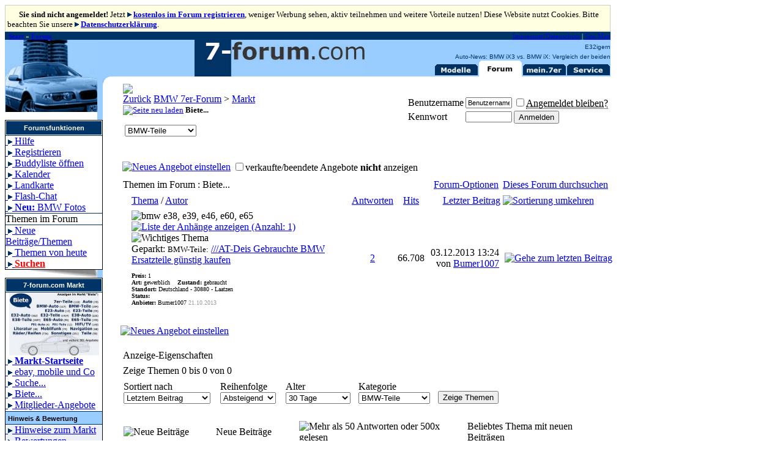

--- FILE ---
content_type: text/html; charset=ISO-8859-1
request_url: https://www.7-forum.com/forum/forumdisplay.html?f=20&prefixid=BMWTeile20
body_size: 17331
content:
<!DOCTYPE html PUBLIC "-//W3C//DTD XHTML 1.0 Transitional//EN" "http://www.w3.org/TR/xhtml1/DTD/xhtml1-transitional.dtd">
<html xmlns="http://www.w3.org/1999/xhtml" dir="ltr" lang="de">
<head>
<meta http-equiv="Content-Type" content="text/html; charset=ISO-8859-1" />
<meta name="generator" content="vBulletin 3.7.0" />

<meta name="keywords" content="Biete..., bmw,7er,siebener,7series,forum,foren,board,e23,e32,e38,e65,e66,f01,f02,725,728,728i,730,730i,730iL,730d,732,732i,733,733i,735i,735iL,735Li,740i,740iL,740d,745i,745Li,760i,760Li,v12,motor,bayern,germany,auto,autos,wagen,car,cars,automotive,tips,hints,tricks" />
<meta name="description" content="Kauf- und Tauschangebote" />


<!-- CSS Stylesheet -->
<style type="text/css" id="vbulletin_css">
/**
* vBulletin 3.7.0 CSS
* Style: '7er-Forum'; Style ID: 2
*/
@import url("clientscript/vbulletin_css/style-ae56965e-00002.css");
</style>
<link rel="stylesheet" type="text/css" href="clientscript/vbulletin_important.css?v=370" />


<!-- / CSS Stylesheet -->

<script type="text/javascript" src="clientscript/yui/yahoo-dom-event/yahoo-dom-event.js?v=370"></script>
<script type="text/javascript" src="clientscript/yui/connection/connection-min.js?v=370"></script>
<script type="text/javascript">
<!--
var SESSIONURL = "s=761c0f58dd10981b6f0bec460f7652e8&";
var SECURITYTOKEN = "eb3ed2fb666321aecbfb897a21d4a644d5870c7b";
var IMGDIR_MISC = "images/misc";
var vb_disable_ajax = parseInt("0", 10);
// -->
</script>
<script type="text/javascript" src="clientscript/vbulletin_global.js?v=370"></script>
<script type="text/javascript" src="clientscript/vbulletin_menu.js?v=370"></script>


	<link rel="alternate" type="application/rss+xml" title="BMW 7er-Forum RSS Feed" href="external.html?type=RSS2" />
	
		<link rel="alternate" type="application/rss+xml" title="BMW 7er-Forum - Biete... - RSS Feed" href="external.html?type=RSS2&amp;forumids=20" />
	
<link rel="alternate" type="application/rss+xml" title="BMW/Auto-News Feed" href="https://www.7-forum.com/news/rssfeed.xml" />
<link rel="alternate" type="application/rss+xml" title="Treffen/Stammtisch-Termine RSS Feed" href="https://www.7-forum.com/mein7er/treffen/treffen.xml" />

<!-- Forum Runner Begin -->
<!-- Forum Runner End --><!-- 
  nCode Image Resizer
  (c) nCode
  http://www.ncode.nl/vbulletinplugins/
-->
<script type="text/javascript" src="https://www.7-forum.com/forum/clientscript/ncode_imageresizer.js?v=1.0.1"></script>
<style type="text/css">
<!--
table.ncode_imageresizer_warning {
	background: #FFFFE1;
	color: #000000;
	border: 1px solid #CCC;
	cursor: pointer;
}

table.ncode_imageresizer_warning td {
	font-size: 10px;
	vertical-align: middle;
	text-decoration: none;
}

table.ncode_imageresizer_warning td.td1 {
	padding: 5px;
}

table.ncode_imageresizer_warning td.td1 {
	padding: 2px;
}
-->
</style>
<script type="text/javascript">
<!--
NcodeImageResizer.MODE = 'enlarge';
// NcodeImageResizer.MAXWIDTH = 600;
NcodeImageResizer.MAXWIDTH = 610;
NcodeImageResizer.MAXHEIGHT = 0;
NcodeImageResizer.MAXHEIGHT = 0;

NcodeImageResizer.BBURL = 'https://www.7-forum.com/forum';

vbphrase['ncode_imageresizer_warning_small'] = 'Klicken Sie hier, um die Originalgröße anzuzeigen.';
vbphrase['ncode_imageresizer_warning_filesize'] = 'Dieses Bild (%3$s kB) wird verkleinert angezeigt. Klicken Sie hier, um das Bild in Originalgröße (%1$sx%2$s Pixel) anzuzeigen.';
vbphrase['ncode_imageresizer_warning_no_filesize'] = 'Dieses Bild wird verkleinert dargestellt. Klicken Sie auf diese Leiste um die Original-Größe anzuzeigen. Das Original-Bild hat die Größe %1$s x %2$s Pixel.';
vbphrase['ncode_imageresizer_warning_fullsize'] = 'Hier klicken, um die verkleinerte Version zu zeigen.';
//-->
</script>
<title>Biete...</title>

</head>
<body>

<script type="text/javascript" src="//get.mirando.de/js/jslib.js"></script>


<table class="ncode_imageresizer_warning" width="990px" border="0">
  <tr>
    <td><img src="https://www.7-forum.com/forum/images/statusicon/wol_error.gif" width="16" height="16"><font size="2"> <strong>Sie sind nicht angemeldet!</strong> Jetzt <img src="../images/link.gif" alt="interner Link">&nbsp;<b><a href="register.html">kostenlos im Forum registrieren</a></b>, weniger Werbung sehen, aktiv teilnehmen und weitere Vorteile nutzen! Diese Website nutzt Cookies. Bitte beachten Sie unsere <img src="../images/link.gif" alt="interner Link">&nbsp;<b><a href="../impressum.php">Datenschutzerklärung</a></b>.</font></td>
  </tr>
</table>



<a name="top"></a>
<SCRIPT type="text/javascript">
<!--
var Pfad="https://www.7-forum.com/forum/layout/";

Reg_Mod = new Image(); Reg_Mod.src = Pfad+"reg_modelle.gif";
Reg_For = new Image(); Reg_For.src = Pfad+"reg_forum.gif";
Reg_mei = new Image(); Reg_mei.src = Pfad+"reg_mein7er.gif";
Reg_Ser = new Image(); Reg_Ser.src = Pfad+"reg_service.gif";
Reg_Mod1 = new Image(); Reg_Mod1.src = Pfad+"reg1_modelle.gif";
Reg_For1 = new Image(); Reg_For1.src = Pfad+"reg1_forum.gif";
Reg_mei1 = new Image(); Reg_mei1.src = Pfad+"reg1_mein7er.gif";
Reg_Ser1 = new Image(); Reg_Ser1.src = Pfad+"reg1_service.gif";

function RegChange(welches, imageName)
{
 document.images[welches].src = eval(imageName + ".src");
}
//-->
</script>
<script src="https://static.cleverpush.com/channel/loader/iFYANtCf2MqvJg8wx.js" async></script>
<table width="990px" border="0" cellpadding="0" cellspacing="0" bgcolor="#99CCFF">
<tr>
<td valign="bottom" bgcolor="#003366" height="13" colspan="4">
<table border="0" cellpadding="0" cellspacing="0" width="100%" border="0">
<tr>
<td width="52%"><span style="color:#FFFFFF;font-size:11px">
<a name="oben">&nbsp;</a>
<b><a class="nav" title="zur 7-forum.com Startseite" href="https://www.7-forum.com/">Start</a></b> » <b><a class="nav" title="zur Forums-Startseite" href="index.html">Forum</a></b></span></td>
<td width="48%" align="right">
<span style="color:#FFFFFF;font-size:11px"><a class="nav" title="Impressum" ONMOUSEOVER="window.status='www.7-forum.com Impressum';return true" ONMOUSEOUT="window.status='';return true;"  href="https://www.7-forum.com/impressum.php">Impressum/Datenschutz</a>
| <a class="nav" title="Alle Seiten von 7-forum.com im Überblick" ONMOUSEOVER="window.status='Site-Map';return true" ONMOUSEOUT="window.status='';return true;" href="https://www.7-forum.com/sitemap.php">Site-Map</a>
</span>
</td>
</tr>
</table>
</td>
</tr>
<tr>
<td valign="bottom" bgcolor="#99CCFF" height="55" rowspan="2"><img src="layout/start01.jpg" border="0" alt="" width="151" height="60"></td>
<td height="55" valign="bottom" rowspan="2" align="right"><nobr><a href="https://www.7-forum.com/"><img src="../start/7-forum.com-logo-oben5-a.jp" width="278" height="60" alt="7-forum.com" border="0"></a></td>
<td valign="bottom" height="60" rowspan="2">&nbsp;</td>
<td valign="bottom" bgcolor="#99CCFF" align="right" height="60">
<script language=JavaScript1.2 src="https://www.7-forum.com/news/newsticker.js"></script>
<nobr><a ONMOUSEOVER="RegChange('Mod','Reg_Mod1');RegChange('For','Reg_For');window.status='alle 7er-Modelle im Überblick';return true" ONMOUSEOUT="RegChange('Mod','Reg_Mod');RegChange('For','Reg_For1');window.status='';return true;" href="https://www.7-forum.com/modelle/">
<img name="Mod" border="0" src="layout/reg_modelle.gif" align="bottom" alt="Modelle" width="72" height="26"></a><a ONMOUSEOVER="window.status='zur Forumshauptseite';return true" ONMOUSEOUT="window.status='';return true;" href="index.html"><img name="For" border="0" src="layout/reg1_forum.gif" alt="Forum" align="bottom" width="72" height="26"></a><a ONMOUSEOVER="RegChange('mei','Reg_mei1');RegChange('For','Reg_For');window.status='mein.7er - u. a. Owner-Datenbank, User-Seiten uvm.';return true" ONMOUSEOUT="RegChange('mei','Reg_mei');RegChange('For','Reg_For1');window.status='';return true;" href="https://www.7-forum.com/mein7er"><img name="mei" alt="mein.7er" border="0" src="layout/reg_mein7er.gif" width="72" height="26"></a><a ONMOUSEOVER="RegChange('Ser','Reg_Ser1');RegChange('For','Reg_For');window.status='Service: Galerie, Kennzeichsuche, Radarfallen uvm.';return true" ONMOUSEOUT="RegChange('Ser','Reg_Ser');RegChange('For','Reg_For1');window.status='';return true;" href="https://www.7-forum.com/service/"><img name="Ser" border="0" alt="Service" src="layout/reg_service.gif"></a></nobr></td>
</tr>
</table>
</center>
</div>

<table width="990px" border="0" cellpadding="0" cellspacing="0">
<tr>
<td width="151" valign="top" bgcolor="#99CCFF"><IMG SRC="layout/start02.jpg" border="0" alt="" WIDTH="151"><br /><img src="layout/whitepixel.gif" alt="" width="151" height="13"><br /><table border="1" bgcolor="#FFFFFF" cellpadding="0" cellspacing="0" width="100%" style="border-collapse: collapse; border-color:#003366">
<td><table border="1" width="100%" bordercolor="#FFFFFF" style="border-collapse: collapse"><tr>
<td align="center" bgcolor="#003366" height="20"><a style="float:right" href="#top" onclick="return toggle_collapse('hauptmenue')"><img id="collapseimg_hauptmenue" src="images/buttons/collapse_thead.gif" hspace="2" alt="" border="0" /></a><b><span style="font-size:11px;color:#FFFFFF;font-family:Verdana,sans-serif;">Forumsfunktionen</span></b></td>
</tr></table></td></tr>
<tbody id="collapseobj_hauptmenue" style="">
<tr><td>
<div><a title="Häufig gestellte Fragen zur Bedienung des Forums." style="border-top:0;" class="menu" href="faq.html?s=761c0f58dd10981b6f0bec460f7652e8&amp;">&nbsp;<img border="0" src="../images/link.gif" width="7" height="8" alt="interner Link"> Hilfe</a></div>

<div><a title="Zum Schreiben von Beiträgen können Sie sich im Forum registrieren." class="menu" href="register.html?s=761c0f58dd10981b6f0bec460f7652e8&amp;">&nbsp;<img border="0" src="../images/link.gif" width="7" height="8" alt="interner Link"> Registrieren</a></div>



<div><a class="menu" title="Buddy- und Freundeliste im neuen Fenster öffnen" class="smallfont" href="#" onclick="window.open('misc.html?s=761c0f58dd10981b6f0bec460f7652e8&amp;do=buddylist&amp;focus=1','buddylist','statusbar=no,menubar=no,toolbar=no,scrollbars=yes,resizable=yes,width=250,height=300'); return false;">&nbsp;<img border="0" src="../images/link.gif" width="7" height="8" alt="interner Link"> Buddyliste öffnen</a></div><div><a title="Kalender mit den wichtigsten Terminen für den 7er-Fahrer und Fan." class="menu" href="calendar.html?s=761c0f58dd10981b6f0bec460f7652e8&amp;">&nbsp;<img border="0" src="../images/link.gif" width="7" height="8" alt="interner Link"> Kalender</a></div><div><a title="Google Miglieder- und Treffenkarte" class="menu" href="googlemap.html?do=meeting">&nbsp;<img border="0" src="../images/link.gif" width="7" height="8" alt="interner Link"> Landkarte</a></div><div><a href="misc.html?do=flashchat" title="Chatten Sie mit anderen Forumsmitgliedern. Installierter Flash-Plugin wird benötigt!" class="menu">&nbsp;<img border="0" src="../images/link.gif" width="7" height="8" alt="interner Link"> Flash-Chat</a></div><div><a title="7-forum.com Bilderdatenbank mit aktuell &uuml;ber 30.000 Fotos von nahezu allen bisher gebauten BMWs: Bilder aus dem News-Bereich sortiert nach BMW Baureihe oder BMW Modell (E-Typ) anzeigen." class="menu" href="album_ecode.html">&nbsp;<img border="0" src="../images/link.gif" width="7" height="8" alt="interner Link"> <b>Neu:</b> BMW Fotos</a></div>
</td><tr>
<td class="thead" id="navbar_search">Themen im Forum</td>
</tr>
<tr><td>

<div><a title="Themen mit neuen Beiträgen seit Ihrem letzten Besuch anzeigen." class="menu" href="search.html?s=761c0f58dd10981b6f0bec460f7652e8&amp;do=getnew">&nbsp;<img border="0" src="../images/link.gif" width="7" height="8" alt="interner Link"> Neue Beiträge/Themen</a></div>
<div><a title="Themen mit neuen Beiträgen innerhalb der letzten 24 Stunden anzeigen." class="menu" href="search.html?s=761c0f58dd10981b6f0bec460f7652e8&amp;do=getdaily">&nbsp;<img border="0" src="../images/link.gif" width="7" height="8" alt="interner Link"> Themen von heute</a></div>

<div><a title="Nach Beiträgen bzw. Fragen und Antworten im Forum suchen." class="menu" href="search.html?s=761c0f58dd10981b6f0bec460f7652e8&amp;">&nbsp;<img border="0" src="../images/link.gif" width="7" height="8" alt="interner Link"> <b><font color="red">Suchen</font></b></a></div>

</td></tr>
</table>


<IMG alt="" src="layout/shadow.gif" align=top width="151" height="13"><br />
<span style="news"><table class="news" border="1" bgcolor="#FFFFFF" cellpadding="0" cellspacing="0" width="100%" style="border-collapse: collapse; border-color:#003366">
<tr>
<td width="100%" class="news">
<table class="news" width="100%" border="1" bordercolor="#FFFFFF" cellpadding="0" cellspacing="0" style="border-collapse: collapse"><tr>
<td bgcolor="#003366" height="20" align="center"><span style="font-size:11px;font-family:Verdana,sans-serif;"><b><font color="#FFFFFF" class="news">7-forum.com Markt</font></b></span></td></tr>
</table></td></tr>
<tr><td>
<div><a style="border-top:0px none;" title="7-forum.com Markt-Startseite mit Überblick über Anzeigen im Markt Bereich Biete und Suche." class="menu" HREF="http://www.7-forum.com/forum/markt/"><center><img alt="7-forum.com Markt-Startseite mit Überblick über Anzeigen im Markt Bereich Biete und Suche." border="0" src="../images/markt_vorschau.jpg" width="147"></center>&nbsp;<img border="0" src="../images/link.gif" alt="interner Link" width="7" height="8"> <b>Markt-Startseite</b></a></div>
<div><a title="Hier kann über Fahrzeugpreise im Allgemeinen und über Angebote am Markt und in Online-Verkaufsportalen à la eBay diskutiert werden." class="menu" HREF="http://www.7-forum.com/forum/markt/ebay-mobile-co/">&nbsp;<img border="0" src="../images/link.gif" alt="interner Link" width="7" height="8"> ebay, mobile und Co</a></div>
<div><a title="Hier können Kaufgesuche eingestellt bzw. angeschaut werden." class="menu" HREF="http://www.7-forum.com/forum/markt/suche/">&nbsp;<img border="0" src="../images/link.gif" alt="interner Link" width="7" height="8"> Suche...</a></div>
<div><a title="Hier können Kaufgebote eingestellt bzw. angeschaut werden." class="menu" HREF="http://www.7-forum.com/forum/markt/biete/">&nbsp;<img border="0" src="../images/link.gif" alt="interner Link" width="7" height="8"> Biete...</a></div>
<div><a title="Spezielle Angebote exklusiv für Forumsmitglieder, z. B. Rabatte auf orig. BMW Ersatzteile uvm." class="menu" HREF="http://www.7-forum.com/forum/angebote.html">&nbsp;<img border="0" src="../images/link.gif" alt="interner Link" width="7" height="8"> Mitglieder-Angebote</a></div>
</td></tr>
<tr>
<td bgcolor="#99CCFF" height="20">&nbsp;<span style="font-size: 11px;font-family: Verdana,sans-serif"><b>Hinweis & Bewertung</b></span></td>
</tr>
<tr>
<td bgcolor="#EDF0F7">
<div><a style="border-top:0px none;" title="Hinweise zu den Markt-Foren." class="menu" HREF="http://www.7-forum.com/forum/biete/announcement-hinweise-markt.html">&nbsp;<img border="0" src="../images/link.gif" alt="interner Link" width="7" height="8"> Hinweise zum Markt</a></div>
<div><a title="Bewertungsstatistik über Verkäufe im Forum, die ähnlich wie in eBay bewertet wurden" class="menu" HREF="http://www.7-forum.com/forum/traderratings.html">&nbsp;<img border="0" src="../images/link.gif" alt="interner Link" width="7" height="8"> Bewertungen</a></div></td></tr>
<tr>
<td bgcolor="#99CCFF" height="20">&nbsp;<span style="font-size: 11px;font-family: Verdana,sans-serif"><b>7-forum.com Services</b></span></td>
</tr>
<tr>
<td bgcolor="#EDF0F7">
<div><a style="border-top:0px none;" title="7-forum.com Service-Startseite mit allen Service-Angeboten im Überblick." class="menu" HREF="http://www.7-forum.com/service/">&nbsp;<img border="0" src="../images/link.gif" alt="interner Link" width="7" height="8"> <b>Service Startseite</a></div>
<div><a title="BMW-Bücher und vieles mehr im amazon-Shop auf 7-foruml.com." class="menu" HREF="http://www.7-forum.com/service/medienshop.php">&nbsp;<img border="0" src="../images/link.gif" alt="interner Link" width="7" height="8"> BMW Bücher uvm.</a></div>
<div><a title="7-forum.com Fanshop, mit T-Shirts, Tassen usw." class="menu" HREF="http://www.7-forum.com/service/fanshop.php">&nbsp;<img border="0" src="../images/link.gif" alt="interner Link" width="7" height="8"> 7-forum.com Fanshop</a></div>
<div><a title="Reifengrößen-Rechner mit Infos zu Reifenbezeichnungen uvm." class="menu" HREF="http://www.7-forum.com/service/reifenrechner.php">&nbsp;<img border="0" src="../images/link.gif" alt="interner Link" width="7" height="8"> Reifen-Info/Rechner</a></div>
<div><a title="Anonymer Kfz-Versicherungsvergleich mit Tiefstpreisgarantie." class="menu" HREF="http://www.7-forum.com/service/kfz-versicherungsvergleich.php">&nbsp;<img border="0" src="../images/link.gif" alt="interner Link" width="7" height="8"> Versicherungsvergleich</a></div>
</tr>
<tr>
<td bgcolor="#EDF0F7">
</table><img src="../templates/images/shadow.gif" alt="" align="top" width="151" height="13"><span style="news"><table class="news" border="1" bgcolor="#FFFFFF" cellpadding="0" cellspacing="0" width="100%" style="border-collapse: collapse; border-color:#003366">
<tr>
<td width="100%" class="news">
<table class="news" width="100%" border="1" bordercolor="#FFFFFF" cellpadding="0" cellspacing="0" style="border-collapse: collapse"><tr>
<td bgcolor="#003366" height="20" align="center"><span style="font-size:11px;font-family:Verdana,sans-serif;"><b><font color="#FFFFFF" class="news">IAA 2021</font></b></span></td></tr>
	<tr><td align="center"><a title="BMW auf der IAA 2019" href="../news/BMW-Group-auf-der-IAA-Mobility-2021-Offe-10298.html"><img alt="BMW auf der IAA Mobility 2021" border="0" src="../news/2021/iaa/iaa_logo1.jpg" width="147"></a></td></tr>
	<tr><td><div><a style="border-top:0px none;" title="BMW auf der IAA 2019: Zusammenfassung" class="menu" href="../news/BMW-Group-auf-der-IAA-Mobility-2021-Offe-10298.html">&nbsp;<img border="0" src="../images/link.gif" alt="externer Link" width="7" height="8" border="0">&nbsp;<b>Zusammenfassung</b></a></div>	
	<div><a  title="BMW Group unterstreicht auf IAA Mobility 2021 konsequenten Fokus auf Nachhaltigkeit. Versch&auml;rfte CO2-Ziele gehen Hand in Hand mit konkreten Massnahmen und Konzepten zur Umsetzung." class="menu" href="../news/BMW-Group-unterstreicht-auf-IAA-Mobility-10383.html">&nbsp;<img border="0" src="../images/link.gif" alt="externer Link" width="7" height="8" border="0">&nbsp;Presse-Konferenz</a></div>
				<div><a  title="Alle Meldungen zur IAA im &uUml;berblick." class="menu" href="../news/search.php?kat=IAA&">&nbsp;<img border="0" src="../images/link.gif" alt="externer Link" width="7" height="8" border="0">&nbsp;alle IAA Meldungen</a></div>
		<div><a  title="MotorWorld M&uuml;ennchen - ein Traum nicht nur für Autobegeisterte" class="menu" href="../news/MotorWorld-Muenchen-ein-Traum-nicht-nur-11034.html">&nbsp;<img border="0" src="../images/link.gif" alt="externer Link" width="7" height="8" border="0">&nbsp;MotorWorld M&uuml;nchen</a></div>
		</td></tr></table></td></tr>
<tr><td bgcolor="#99CCFF" height="20">
<span style="font-size:11px;font-family:Verdana,sans-serif;"><b>&nbsp;IAA Live: Fotos</b></span></td>
</tr><tr><td>
		<div><a style="border-top:0px none;" title="IAA 2021: BMW Foto-Serien im Überblick und Fazit &Uuml;ber 200 Fotos von BMW, MINI und Manhart Performance" class="menu" href="../news/IAA-2021-BMW-Foto-Serien-im-Ueberblick--10441.html">&nbsp;<img border="0" src="../images/link.gif" alt="externer Link" width="7" height="8" border="0">&nbsp;<b>&Uuml;berblick + Fazit</b></a></div>
		<div><a  title="IAA 2021: BMW 1602 Elektro aus dem Jahr 1972 " class="menu" href="../news/IAA-2021-BMW-1602-Elektro-aus-dem-Jahr-1-10399.html">&nbsp;<img border="0" src="../images/link.gif" alt="externer Link" width="7" height="8" border="0">&nbsp;BMW 1602 Elektro</a></div>
		<div><a  title="IAA 2021: Messe-Premiere f&uuml;r das BMW 2er Coup&eacute; und BMW 4er Gran Coup&eacute; in der BMW Welt" class="menu" href="../news/IAA-2021-Messe-Premiere-fuer-das-BMW-2er-10439.html">&nbsp;<img border="0" src="../images/link.gif" alt="externer Link" width="7" height="8" border="0">&nbsp;Messepremiere: 2er<br/>&nbsp;&nbsp;&nbsp; Coup&eacute; + 4er GC</a></div>
		<div><a  title="IAA 2021: BMW iX - auch als Schnittmodell" class="menu" href="../news/IAA-2021-BMW-iX-auch-als-Schnittmodell-10404.html">&nbsp;<img border="0" src="../images/link.gif" alt="externer Link" width="7" height="8" border="0">&nbsp;BMW iX Messepremiere</a></div>
		<div><a  title="IAA 2021: Live-Fotos und Fahrbericht BMW iX3 (Facelift)." class="menu" href="../news/IAA-2021-Live-Fotos-Fahrbericht-BMW-iX3-10405.html">&nbsp;<img border="0" src="../images/link.gif" alt="externer Link" width="7" height="8" border="0">&nbsp;BMW iX3 Fahrbericht</a></div>
		<div><a  title="IAA 2021: Live-Fotos BMW iX5 Hydrogen" class="menu" href="../news/IAA-2021-BMW-iX5-Hydrogen-10417.html">&nbsp;<img border="0" src="../images/link.gif" alt="externer Link" width="7" height="8" border="0">&nbsp;BMW iX5 Hydrogen</a></div>
		<div><a  title="IAA 2021: Live-Fotos vom neuen BMW i4 auf dem Summit, Open Space und BMW Welt." class="menu" href="../news/IAA-2021-BMW-i4-10406.html">&nbsp;<img border="0" src="../images/link.gif" alt="externer Link" width="7" height="8" border="0">&nbsp;BMW i4</a></div>
	
		<div><a  title="IAA 2021: BMW X3 M und BMW X4 M Competition in der BMW Welt" class="menu" href="../news/IAA-2021-BMW-X3-M-BMW-X4-M-Competition-10438.html">&nbsp;<img border="0" src="../images/link.gif" alt="externer Link" width="7" height="8" border="0">&nbsp;BMW X3/X4 M Comp.</a></div>		<div><a title="IAA 2021: BMW zeigt Elektro-Rentner BMW i3 und 745e." class="menu" href="../news/IAA-2021-BMW-zeigt-Elektro-Rentner-BMW-10419.html">&nbsp;<img border="0" src="../images/link.gif" alt="externer Link" width="7" height="8" border="0">&nbsp;Elektro-Rentner</a></div>
		<div><a  title="IAA 2021: Manhart Performance mit drei BMW 'Super Cars'" class="menu" href="../news/IAA-2021-Manhart-Performance-mit-drei-BM-10401.html">&nbsp;<img border="0" src="../images/link.gif" alt="externer Link" width="7" height="8" border="0">&nbsp;Manhart Performance</a></div>
		<div><a  title="IAA 2021: MINI Urbanaut, MINI Electric Safety Car und MINI Strip" class="menu" href="../news/IAA-2021-MINI-Urbanaut-MINI-Electric-Saf-10403.html">&nbsp;<img border="0" src="../images/link.gif" alt="externer Link" width="7" height="8" border="0">&nbsp;MINI Pacecar, Strip,<br/>&nbsp;&nbsp;&nbsp; MINI Vision Urbanaut</a></div>
	</td></tr>	
<tr><td bgcolor="#99CCFF" height="20">
<span style="font-size:11px;font-family:Verdana,sans-serif;"><b>&nbsp;BMW Neuheiten</b></span></td>
</tr><tr><td>
		<div><a style="border-top:0px none;" title="Das neue BMW 2er Coup&eacute; (Modell G42)" class="menu" href="../news/Das-neue-BMW-2er-Coupe-(G42)-10267.html">&nbsp;<img border="0" src="../images/link.gif" alt="externer Link" width="7" height="8" border="0">&nbsp;BMW 2er Coup&eacute;</a></div>
		<div><a  title="Das neue BMW 4er Gran Coup&eacute; (Modell G26)" class="menu" href="../news/Das-neue-BMW-4er-Gran-Coupe-(Modell-G26)-10355.html">&nbsp;<img border="0" src="../images/link.gif" alt="externer Link" width="7" height="8" border="0">&nbsp;BMW 4er Gran Coup&eacute;</a></div>
		<div><a title="Der neue BMW X3 (G01 LCI) und der neue BMW X4 (G02 LCI). Facelift 2021." class="menu" href="../news/Der-neue-BMW-X3-der-neue-BMW-X4-Facelif-10339.html">&nbsp;<img border="0" src="../images/link.gif" alt="externer Link" width="7" height="8" border="0">&nbsp;BMW X3/X4 Facelift</a></div>
		<div><a title="Der neue BMW X3 M Competition (F97 LCI) und der neue BMW X4 M Competition (F98 LCI). Facelift 2021. " class="menu" href="../news/Der-neue-BMW-X3-M-Competition-der-neue-10348.html">&nbsp;<img border="0" src="../images/link.gif" alt="externer Link" width="7" height="8" border="0">&nbsp;BMW X3/X4 M Facelift</a></div>
		<div><a title="BMW i4 (G26)." class="menu" href="../news/Der-erste-BMW-i4-10216.html">&nbsp;<img border="0" src="../images/link.gif" alt="externer Link" width="7" height="8" border="0">&nbsp;BMW i4</a></div>
	<div><a title="BMW iX" class="menu" href="../news/Der-neue-BMW-iX-Galerie-Kurzvorstellung-9934.html">&nbsp;<img border="0" src="../images/link.gif" alt="externer Link" width="7" height="8" border="0">&nbsp;BMW iX</a></div>
	<div><a title="Der neue BMW iX3 (Facelift 2021)" class="menu" href="../news/Der-neue-BMW-iX3-(Facelift-2021)-10314.html">&nbsp;<img border="0" src="../images/link.gif" alt="externer Link" width="7" height="8" border="0">&nbsp;BMW iX3 Facelift</a></div>
	<div><a title="BMW iX" class="menu" href="../news/BMW-iX5-Hydrogen-auf-der-IAA-Mobility-20-10334.html">&nbsp;<img border="0" src="../images/link.gif" alt="externer Link" width="7" height="8" border="0">&nbsp;BMW iX5 Hydrogen</a></div>
	<div><a title="BMW Group beschleunigt CO2-Reduzierung mit Neuer Klasse und setzt konsequent auf Kreislaufwirtschaft  " class="menu" href="../news/Der-BMW-i-Vision-Circular-10388.html">&nbsp;<img border="0" src="../images/link.gif" alt="externer Link" width="7" height="8" border="0">&nbsp;BMW i Vision Circular</a></div>
	<div><a title="Neue BMW Mikromobilit&auml;ts-Konzepte zur IAA: Lastenfahrrad und E-Scooter. BMW Group vergibt Lizenzen an die Partnerfirmen CUBE und SoFlow." class="menu" href="../news/Neue-BMW-Mikromobilitaets-Konzepte-zur-I-10378.html">&nbsp;<img border="0" src="../images/link.gif" alt="externer Link" width="7" height="8" border="0">&nbsp;Lastenrad/E-Scooter</a></div>
	<div><a title="Das BMW i Vision AMBY." class="menu" href="../news/Das-BMW-i-Vision-AMBY-10384.html">&nbsp;<img border="0" src="../images/link.gif" alt="externer Link" width="7" height="8" border="0">&nbsp;BMW i Vision AMBY</a></div>
	<div><a title="Mit dem „BMW Intermodal Companion @ IAA MOBILITY“ sicher ans Ziel. " class="menu" href="../news/Mit-dem-BMW-Intermodal-Companion-@-IAA-M-10377.html">&nbsp;<img border="0" src="../images/link.gif" alt="externer Link" width="7" height="8" border="0">&nbsp;BMW IAA In-Car-App</a></div>
	<div><a title="BMW Group zeigt erstmals Automated Valet Parking auf der IAA Mobility 2021. Automatisierte und fahrerlose Park- und Service-Funktionen in einer einzigartigen Vorführung für jeden erlebbar." class="menu" href="../news/BMW-Group-zeigt-erstmals-Automated-Valet-10391.html">&nbsp;<img border="0" src="../images/link.gif" alt="externer Link" width="7" height="8" border="0">&nbsp;Auto Valet Parking</a></div>
	</td></tr>
	<tr><td bgcolor="#99CCFF" height="20">
<span style="font-size:11px;font-family:Verdana,sans-serif;"><b>&nbsp;BMW Motorrad</b></span></td>
</tr><tr><td>
		<div><a style="border-top:0px none;" title="Die neue BMW R 18 Transcontinental sowie die neue BMW R 18 B." class="menu" href="../news/Die-neue-BMW-R-18-Transcontinental-sowie-10328.html">&nbsp;<img border="0" src="../images/link.gif" alt="externer Link" width="7" height="8" border="0">&nbsp;BMW R 18 / B</a></div>
			<div><a title="BMW Motorrad Concept CE 02" class="menu" href="../news/BMW-Motorrad-Concept-CE-02-10368.html">&nbsp;<img border="0" src="../images/link.gif" alt="externer Link" width="7" height="8" border="0">&nbsp;BMW Concept CE 02</a></div>
			<div><a title="BMW CE 04" class="menu" href="../news/Der-neue-BMW-CE-04-10292.html">&nbsp;<img border="0" src="../images/link.gif" alt="externer Link" width="7" height="8" border="0">&nbsp;BMW CE 04</a></div>
			<div><a title="BMW CE 04" class="menu" href="../news/BMW-Motorrad-Vision-AMBY-10385.html">&nbsp;<img border="0" src="../images/link.gif" alt="externer Link" width="7" height="8" border="0">&nbsp;BMW Vision AMBY</a></div>
	</td></tr>
	<tr><td bgcolor="#99CCFF" height="20">
<span style="font-size:11px;font-family:Verdana,sans-serif;"><b>&nbsp;MINI Neuheiten</b></span></td>
</tr><tr><td>
		<div><a style="border-top:0px none;" title="MINI auf der IAA Mobility 2021 M&uuml;nchen." class="menu" href="../news/MINI-auf-der-IAA-Mobility-2021-Muenchen-10308.html">&nbsp;<img border="0" src="../images/link.gif" alt="externer Link" width="7" height="8" border="0">&nbsp;<b>Zusammenfassung</b></a></div>
	<div><a  title="MINI STRIP. Nachhaltiges Design mit einem Twist, by Paul Smith." class="menu" href="../news/MINI-STRIP-Nachhaltiges-Design-mit-einem-10323.html">&nbsp;<img border="0" src="../images/link.gif" alt="externer Link" width="7" height="8" border="0">&nbsp;MINI STRIP</a></div>
	<div><a  title="MINI Vision Urbanaut" class="menu" href="../news/MINI-Vision-Urbanaut-Die-virtuelle-Visio-10256.html">&nbsp;<img border="0" src="../images/link.gif" alt="externer Link" width="7" height="8" border="0">&nbsp;MINI Vision Urbanaut</a></div>
	<div><a  title="MINI und die IAA MOBILITY 2021: BIGLOVE – ein Gefühl, das bleibt." class="menu" href="../news/MINI-die-IAA-MOBILITY-2021-BIGLOVE-–-ei-10392.html">&nbsp;<img border="0" src="../images/link.gif" alt="externer Link" width="7" height="8" border="0">&nbsp;#BIG LOVE</a></div>
	</td></tr>
<tr><td bgcolor="#99CCFF" height="20">
<span style="font-size:11px;font-family:Verdana,sans-serif;"><b>&nbsp;BMW Welt/Museum</b></span></td>
</tr><tr><td>
	<div><a style="border-top:0px none;" title="RE:IMAGINE: Neue Wechselausstellung im BMW Museum zur IAA Mobility 2021. Der Weg der BMW Group in eine nachhaltige Zukunft der Mobilit&auml;t." class="menu" href="../news/REIMAGINE-Neue-Wechselausstellung-im-BMW-10365.html">&nbsp;<img border="0" src="../images/link.gif" alt="interner Link" width="7" height="8" border="0">&nbsp;RE:IMAGINE - BMW<br/>&nbsp;&nbsp;&nbsp; auf nachhaltigem Weg</a></div>
	<div><a title="Umfangreiches Programm der BMW Welt zur IAA Mobility 2021 vom 6. bis 12. September." class="menu" href="../news/Umfangreiches-Programm-der-BMW-Welt-zur-10347.html">&nbsp;<img border="0" src="../images/link.gif" alt="interner Link" width="7" height="8" border="0">&nbsp;Workshops, Sessions<br/>&nbsp;&nbsp;&nbsp; Live Talk</a></div>
	<div><a title="Zur IAA :Lichtinszenierung projiziert wegweisende Botschaften auf die BMW Zentrale – den Vierzylinder" class="menu" href="../news/Zur-IAA-Lichtinszenierung-projiziert-weg-10376.html">&nbsp;<img border="0" src="../images/link.gif" alt="interner Link" width="7" height="8" border="0">&nbsp;Lichtshow Konzern-<br/>&nbsp;&nbsp;&nbsp; zentrale "4-Zylinder"</a></div>
	</td></tr>
<tr><td bgcolor="#99CCFF" height="20">
<span style="font-size:11px;font-family:Verdana,sans-serif;"><b>&nbsp;IAA Rückblick</b></span></td>
</tr><tr><td>
	<div><a style="border-top:0px none;" title="IAA 2021: Foto-Rückblick auf die BMW Messehalle" class="menu" href="../news/BMW-Group-Pressekonferenz-auf-der-IAA-20-9306.html">&nbsp;<img border="0" src="../images/link.gif" alt="interner Link" width="7" height="8" border="0">&nbsp;IAA 2019</a></div>
	<div><a title="IAA 2017: Foto-Rückblick auf die BMW Messehalle" class="menu" href="../news/Foto-Rueckblick-Fazit-das-war-die-IAA-2-8134.html">&nbsp;<img border="0" src="../images/link.gif" alt="interner Link" width="7" height="8" border="0">&nbsp;IAA 2017</a></div>
<div><a title="IAA 2015: Foto-Rückblick auf die BMW Messehalle" class="menu" href="../news/IAA-2015-Fotos-aus-der-BMW-Group-Messeha-7004.html">&nbsp;<img border="0" src="../images/link.gif" alt="interner Link" width="7" height="8" border="0">&nbsp;IAA 2015</a></div>
<div><a title="IAA 2013: Foto-Rückblick auf die BMW Messehalle" class="menu" href="../news/IAA-2013-Fotos-von-ausgewaehlten-Exponat-5603.html">&nbsp;<img border="0" src="../images/link.gif" alt="interner Link" width="7" height="8" border="0">&nbsp;IAA 2013</a></div>
<div><a title="IAA 2011: Foto-Rückblick auf die BMW Messehalle" class="menu" href="../news/IAA-2011-Foto-Rueckblick-auf-die-BMW-Mes-4212.html">&nbsp;<img border="0" src="../images/link.gif" alt="interner Link" width="7" height="8" border="0">&nbsp;IAA 2011</a></div>
<div><a title="Foto-Rückblick auf die IAA 2009 in Frankfurt/Main." class="menu" href="../news/Foto-Rueckblick-auf-die-IAA-2009-in-Fran-3086.html">&nbsp;<img border="0" src="../images/link.gif" alt="interner Link" width="7" height="8" border="0">&nbsp;IAA 2009</a></div>
<div><a title="Fotos und Videos von der IAA 2007 in Frankfurt" class="menu" href="../news/Fotos-Videos-von-der-IAA-2007-in-Frankf-1806.html">&nbsp;<img border="0" src="../images/link.gif" alt="interner Link" width="7" height="8" border="0">&nbsp;IAA 2007</a></div>
<div><a title="Fotos von der IAA 2005 in Frankfurt: BMW" class="menu" href="../news/2005/iaa/fotos_bmw.php">&nbsp;<img border="0" src="../images/link.gif" alt="interner Link" width="7" height="8" border="0">&nbsp;IAA 2005</a></div>
</td></tr>
</table><div align="right"><img src="../templates/images/shadow.gif" alt="" align="top"></div></span><img src="layout/whitepixel.gif" alt="" width="151" height="30"><img alt="" src="layout/start04.jpg">
<center>- Anzeige -<br/><a href="http://a.partner-versicherung.de/click.php?partner_id=21123&ad_id=382&deep=kfz-versicherung&model=1" target="_blank">
<img src="http://a.partner-versicherung.de/view.php?partner_id=21123&ad_id=382" width="150" border="0" /></a></center>

</td>
<td valign="top" bgcolor="#FFFFFF" width="29">
<IMG alt ="" SRC="layout/start01.gif" width="29" height="14"></td>
<td width="810" valign="top" bgcolor="#FFFFFF">




<!-- breadcrumb, login, pm info -->
<table cellpadding="3" cellspacing="1" border="0" width="100%" align="center" bgcolor="#FFFFFF">
<tr><td><img src="layout/clearpixel.gif" height="1"><br /></td></tr>
<tr>
	<td width="100%">
		
			<table cellpadding="0" cellspacing="0" border="0">
			<tr valign="bottom">
				<td><a href="#" onclick="history.back(1); return false;"><img src="images/misc/navbits_start.gif" alt="Zurück" border="0" /></a></td>
				<td>&nbsp;</td>
				<td width="100%"><span class="navbar"><a href="index.html?s=761c0f58dd10981b6f0bec460f7652e8" accesskey="1">BMW 7er-Forum</a></span> 
	<span class="navbar">&gt; <a href="forumdisplay.html?s=761c0f58dd10981b6f0bec460f7652e8&amp;f=15">Markt</a></span>

</td>
			</tr>
			<tr>
				<td class="navbar" style="font-size:10pt; padding-top:1px" colspan="3"><a href="/forum/forumdisplay.html?f=20&amp;prefixid=BMWTeile20"><img class="inlineimg" src="images/misc/navbits_finallink_ltr.gif" alt="Seite neu laden" border="0" /></a> <strong>
	Biete...

</strong>

<form name="prefix" id="prefix" action="forumdisplay.html" method="get">
<input type="hidden" name="securitytoken" value="eb3ed2fb666321aecbfb897a21d4a644d5870c7b" />
<input type="hidden" name="s" value="761c0f58dd10981b6f0bec460f7652e8" />
<input type="hidden" name="f" value="20" />
<input type="hidden" name="page" value="1" />
<input type="hidden" name="pp" value="30" />
<input type="hidden" name="daysprune" value="30" />
<input type="hidden" name="sort" value="lastpost" />
<input type="hidden" name="verk" value="0" />

			<br /><img src="images/misc/navbits_finallink_kategorie.gif" alt="" border="0">
				<select name="prefixid" id="prefixid" OnChange="submit();">
					<option value="">(alle Kategorien)</option>
					<option value="-1">(ohne Kategorie)</option>
					<option value="7erTeile20" class="" >7er-Teile</option>
<option value="E23Teile20" class="" >E23-Teile</option>
<option value="E32Teile20" class="" >E32-Teile</option>
<option value="E38Teile20" class="" >E38-Teile</option>
<option value="E65Teile20" class="" >E65-Teile</option>
<option value="F01Teile20" class="" >F01-Teile</option>
<option value="G11_Teile1" class="" >G11-Teile</option>
<option value="BMWTeile20" class=""  selected="selected">BMW-Teile</option>
<option value="Teile20" class="" >Teile</option>
<option value="BMWAuto20" class="" >BMW-Auto</option>
<option value="E23Auto20" class="" >E23-Auto</option>
<option value="E32Auto20" class="" >E32-Auto</option>
<option value="E38Auto20" class="" >E38-Auto</option>
<option value="E65Auto20" class="" >E65-Auto</option>
<option value="F01Auto20" class="" >F01-Auto</option>
<option value="G11_Auto2" class="" >G11-Auto</option>
<option value="Auto20" class="" >Auto</option>
<option value="HiFiTV20" class="" >HiFi/TV</option>
<option value="RäderReifen20" class="" >Räder/Reifen</option>
<option value="Navigation20" class="" >Navigation</option>
<option value="Literatur20" class="" >Literatur</option>
<option value="Sonstiges" class="" >Sonstiges</option>
<option value="Mobilfunk20" class="" >Mobilfunk</option>

				</select></form>

</td>
			</tr>
			</table>
		
	</td>

	<td nowrap="nowrap" style="padding:0px">
		<!-- login form -->
		<form action="login.html?do=login" method="post" onsubmit="md5hash(vb_login_password, vb_login_md5password, vb_login_md5password_utf, 0)">
		<script type="text/javascript" src="clientscript/vbulletin_md5.js?v=370"></script>
		<table cellpadding="0" cellspacing="3" border="0">
		<tr>
			<td class="smallfont" style="white-space: nowrap;"><label for="navbar_username">Benutzername</label></td>
			<td><input type="text" class="bginput" style="font-size: 11px" name="vb_login_username" id="navbar_username" size="10" accesskey="u" tabindex="101" value="Benutzername" onfocus="if (this.value == 'Benutzername') this.value = '';" /></td>
			<td class="smallfont" nowrap="nowrap"><label for="cb_cookieuser_navbar"><input type="checkbox" name="cookieuser" value="1" tabindex="103" id="cb_cookieuser_navbar" accesskey="c" /><acronym style="border-bottom: 1px dotted #000000; cursor: help;" title="Sie bleiben angemeldet, bis Sie sich selbst abmelden.">Angemeldet bleiben?</acronym></label></td>
		</tr>
		<tr>
			<td class="smallfont"><label for="navbar_password">Kennwort</label></td>
			<td><input type="password" class="bginput" style="font-size: 11px" name="vb_login_password" id="navbar_password" size="10" tabindex="102" /></td>
			<td><input type="submit" class="button" value="Anmelden" tabindex="104" title="Geben Sie zur Anmeldung Ihren Benutzernamen und Ihr Kennwort in die dafür vorgesehenen Textfelder ein oder klicken Sie auf die 'Registrieren'-Schaltfläche, um ein neues Benutzerkonto anzulegen." accesskey="s" /></td>
		</tr>
		</table>
		<input type="hidden" name="s" value="761c0f58dd10981b6f0bec460f7652e8" />
		<input type="hidden" name="securitytoken" value="eb3ed2fb666321aecbfb897a21d4a644d5870c7b" />
		<input type="hidden" name="do" value="login" />
		<input type="hidden" name="vb_login_md5password" />
		<input type="hidden" name="vb_login_md5password_utf" />
		</form>
		<!-- / login form -->
	</td>

</tr>
<tr><td><img src="layout/clearpixel.gif" height="8"><br /></td></tr>
</table>
<!-- / breadcrumb, login, pm info -->







<!-- NAVBAR POPUP MENUS -->

	
	<!-- header quick search form -->
	<div class="vbmenu_popup" id="navbar_search_menu" style="display:none" align="left">
		<table cellpadding="4" cellspacing="1" border="0">
		<tr>
			<td class="thead">Foren durchsuchen</td>
		</tr>
		<tr>
			<td class="vbmenu_option" title="nohilite">
				<form action="search.html?do=process" method="post">

					<input type="hidden" name="do" value="process" />
					<input type="hidden" name="quicksearch" value="1" />
					<input type="hidden" name="childforums" value="1" />
					<input type="hidden" name="exactname" value="1" />
					<input type="hidden" name="s" value="761c0f58dd10981b6f0bec460f7652e8" />
					<input type="hidden" name="securitytoken" value="eb3ed2fb666321aecbfb897a21d4a644d5870c7b" />
					<div><input type="text" class="bginput" name="query" size="25" tabindex="1001" /><input type="submit" class="button" value="Los" tabindex="1004" /></div>
					<div style="margin-top:3px">
						<label for="rb_nb_sp0"><input type="radio" name="showposts" value="0" id="rb_nb_sp0" tabindex="1002" checked="checked" />Zeige Themen</label>
						&nbsp;
						<label for="rb_nb_sp1"><input type="radio" name="showposts" value="1" id="rb_nb_sp1" tabindex="1003" />Zeige Beiträge</label>
					</div>
				</form>
			</td>
		</tr>
		
		<tr>
			<td class="vbmenu_option"><a href="tags.html?s=761c0f58dd10981b6f0bec460f7652e8" rel="nofollow">Stichwortsuche</a></td>
		</tr>
		
		<tr>
			<td class="vbmenu_option"><a href="search.html?s=761c0f58dd10981b6f0bec460f7652e8" accesskey="4" rel="nofollow">Erweiterte Suche</a></td>
		</tr>
		
		</table>
	</div>
	<!-- / header quick search form -->
	

	
<!-- / NAVBAR POPUP MENUS -->

<!-- PAGENAV POPUP -->
	<div class="vbmenu_popup" id="pagenav_menu" style="display:none">
		<table cellpadding="4" cellspacing="1" border="0">
		<tr>
			<td class="thead" nowrap="nowrap">Gehe zu...</td>
		</tr>
		<tr>
			<td class="vbmenu_option" title="nohilite">
			<form action="index.html" method="get" onsubmit="return this.gotopage()" id="pagenav_form">
				<input type="text" class="bginput" id="pagenav_itxt" style="font-size:11px" size="4" />
				<input type="button" class="button" id="pagenav_ibtn" value="Los" />
			</form>
			</td>
		</tr>
		</table>
	</div>
<!-- / PAGENAV POPUP -->






<center><!--Async Tag // Tag for network 59: Netpoint Media // Website: 7-FORUM.COM // Placement: 7-f_rotation_728x90 (3466223) -->
<div id='3466223'></div></center><br/>




<!-- threads list  -->

<!-- controls above thread list -->
<table cellpadding="0" cellspacing="0" border="0" width="100%" style="margin-bottom:3px" bgcolor="#FFFFFF">
<tr valign="bottom">
	<td class="smallfont"><table><tr><td><a href="newthread.html?s=761c0f58dd10981b6f0bec460f7652e8&amp;do=newthread&amp;f=20" rel="nofollow"><img src="images/buttons/neues_angebot.gif" alt="Neues Angebot einstellen" border="0" width="110" /></a></td>

<td class="smallfont" valign="bottom"><form id="verkauft" name="verkauft" action="forumdisplay.html" method="get">
<input type="hidden" name="securitytoken" value="eb3ed2fb666321aecbfb897a21d4a644d5870c7b" />
<input type="hidden" name="s" value="761c0f58dd10981b6f0bec460f7652e8" />
<input type="hidden" name="f" value="20" />
<input type="hidden" name="page" value="1" />
<input type="hidden" name="pp" value="30" />
<input type="hidden" name="daysprune" value="30" />
<input type="hidden" name="sort" value="lastpost" />
<input type="checkbox" name="verk" value="1" onClick="this.form.submit();" >verkaufte/beendete Angebote <b>nicht</b> anzeigen<br />
</form></td></tr></table>

<form action="inlinemod.html?forumid=20" method="post" id="inlinemodform">
<input type="hidden" name="url" value="" />
<input type="hidden" name="s" value="761c0f58dd10981b6f0bec460f7652e8" />
<input type="hidden" name="securitytoken" value="eb3ed2fb666321aecbfb897a21d4a644d5870c7b" />
<input type="hidden" name="forumid" value="20" />


</tr>
</table>
<!-- / controls above thread list -->
<table class="tborder" cellpadding="3" cellspacing="1" border="0" width="100%" align="center" style="border-bottom-width:0px" bgcolor="#FFFFFF">
<tr>
	<td class="tcat" width="100%">Themen im Forum<span class="normal"> : Biete...</span></td>
	<td class="vbmenu_control" id="forumtools" nowrap="nowrap"><a href="/forum/forumdisplay.html?f=20&amp;prefixid=BMWTeile20&amp;nojs=1#goto_forumtools" rel="nofollow">Forum-Optionen</a> <script type="text/javascript"> vbmenu_register("forumtools"); </script></td>
	
	<td class="vbmenu_control" id="forumsearch" nowrap="nowrap"><a href="search.html?s=761c0f58dd10981b6f0bec460f7652e8&amp;f=20" rel="nofollow">Dieses Forum durchsuchen</a></td>
	
</tr>
</table>

<table class="tborder" cellpadding="3" cellspacing="1" border="0" width="100%" align="center" id="threadslist" bgcolor="#FFFFFF">
<tbody>

<tr>

	
		<td class="thead" colspan="2">&nbsp;</td>
	
	<td class="thead">
		
		<a href="forumdisplay.html?s=761c0f58dd10981b6f0bec460f7652e8&amp;f=20&amp;daysprune=30&amp;order=asc&amp;sort=title" rel="nofollow">Thema</a>  /
		<a href="forumdisplay.html?s=761c0f58dd10981b6f0bec460f7652e8&amp;f=20&amp;daysprune=30&amp;order=asc&amp;sort=postusername" rel="nofollow">Autor</a> 
	</td>
	<td class="thead" align="center" nowrap="nowrap"><span style="white-space:nowrap"><a href="forumdisplay.html?s=761c0f58dd10981b6f0bec460f7652e8&amp;f=20&amp;daysprune=30&amp;order=desc&amp;sort=replycount" rel="nofollow">Antworten</a> </span></td>
	<td class="thead" align="center" nowrap="nowrap"><span style="white-space:nowrap"><a href="forumdisplay.html?s=761c0f58dd10981b6f0bec460f7652e8&amp;f=20&amp;daysprune=30&amp;order=desc&amp;sort=views" rel="nofollow">Hits</a> </span></td>
	<td class="thead" width="150" align="center" nowrap="nowrap"><span style="white-space:nowrap"><a href="forumdisplay.html?s=761c0f58dd10981b6f0bec460f7652e8&amp;f=20&amp;daysprune=30&amp;order=desc&amp;sort=lastpost" rel="nofollow">Letzter Beitrag</a> <a href="forumdisplay.html?s=761c0f58dd10981b6f0bec460f7652e8&amp;f=20&amp;daysprune=30&amp;order=asc&amp;sort=lastpost&amp;pp=30&amp;page=1" rel="nofollow"><img class="inlineimg" src="images/buttons/sortasc.gif" alt="Sortierung umkehren" border="0" /></a></span></td>
	

</tr>
</tbody>


	<!-- show threads -->
	<tbody id="threadbits_forum_20">
	
	<tr>
	<td class="alt1" id="td_threadstatusicon_199111">
		
		<img src="images/statusicon/thread_hot.gif" id="thread_statusicon_199111" alt="" border="" />
	</td>

	<td class="alt2" align="center">
			
				
 <img src="images/misc/nothumb.jpg" alt="" border="0" />
			     
			
	</td>

	<td class="alt1" onmouseover="this.style.backgroundColor='#DFE6EF'; "onmouseout="this.style.backgroundColor='#EDF0F7';"  id="td_threadtitle_199111"  onClick="location.href='showthread.html?s=761c0f58dd10981b6f0bec460f7652e8&amp;t=199111'" style="cursor:hand"; >
		
		<div>
			
				<span style="float:right">
					 <img class="inlineimg" src="images/misc/tag.png" alt="bmw e38, e39, e46, e60, e65" /> 
					
					
					
					 <a href="#" onclick="attachments(199111); return false"> <img class="inlineimg" src="images/misc/paperclip.gif" border="0" alt="Liste der Anhänge anzeigen (Anzahl: 1)" /></a> 
					
					 <img class="inlineimg" src="images/misc/sticky.gif" alt="Wichtiges Thema" /> 
<!-- Jump to Your Last Post in a Thread -->

<!-- /Jump to Your Last Post in a Thread -->
				</span>
			
			
			
			Geparkt:
			
			<small>BMW-Teile:</small>
			<a href="showthread.html?s=761c0f58dd10981b6f0bec460f7652e8&amp;t=199111" id="thread_title_199111"><u>///AT-Deis Gebrauchte BMW Ersatzteile günstig kaufen</u></a> 
			
		</div>
		

		<div class="smallfont">
			


<font size="1">&nbsp;<br /><B>Preis:</B> 1<BR />
<B>Art:</B> gewerblich&nbsp;&nbsp;&nbsp; <B>Zustand:</B> 
gebraucht&nbsp;&nbsp;
<BR /><B>Standort: </B>Deutschland - 30880 - 
Laatzen<BR />
<B>Status:</B>  <br /> <B>Anbieter: </B>
				<span style="cursor:pointer" onclick="window.open('member.html?s=761c0f58dd10981b6f0bec460f7652e8&amp;u=21512', '_self')">Bumer1007</span>
			<font color="#999999"> 21.10.2013</font></font>
		</div>

		

	</td>

	
		<td class="alt2" align="center"><a href="misc.html?do=whoposted&amp;t=199111" onclick="who(199111); return false;">2</a></td>
		<td class="alt1" align="center">66.708</td>

		
	

	
	<td class="alt2" title="Antworten: 2, Hits: 66.708">
		<div class="smallfont" style="text-align:right; white-space:nowrap"><table width="100%"><tr><td>
			03.12.2013 <span class="time">13:24</span><br />
			von <a href="member.html?s=761c0f58dd10981b6f0bec460f7652e8&amp;find=lastposter&amp;t=199111" rel="nofollow">Bumer1007</a></td><td width="20"><a href="showthread.html?s=761c0f58dd10981b6f0bec460f7652e8&amp;p=2190088#post2190088"><img class="inlineimg" src="images/buttons/lastpost1.gif" alt="Gehe zum letzten Beitrag" hspace="5" border="0" /></a></td></tr></table>
		</div>
	</td>
	


	
</tr><tr>
<td class="thead" colspan="7">&nbsp;</td>
</tr>
	
	
	</tbody>
	<!-- end show threads -->

</table>

<!-- controls below thread list -->
<table cellpadding="0" cellspacing="0" border="0" width="100%" style="margin-top:3px" bgcolor="#FFFFFF">
<tr valign="top">
	<td class="smallfont"><a href="newthread.html?s=761c0f58dd10981b6f0bec460f7652e8&amp;do=newthread&amp;f=20" rel="nofollow"><img src="images/buttons/neues_angebot.gif" alt="Neues Angebot einstellen" border="0" width="110" /></a></td>
	
</tr>
</table>
<!-- / controls below thread list -->

</form>
<br />



<!-- Active Users in this Forum (and sub-forums) and Moderators -->

<form action="forumdisplay.html" method="get">
<input type="hidden" name="s" value="761c0f58dd10981b6f0bec460f7652e8" />
<input type="hidden" name="f" value="20" />
<input type="hidden" name="page" value="1" />
<input type="hidden" name="pp" value="30" />

<table class="tborder" cellpadding="3" cellspacing="1" border="0" width="100%" align="center" bgcolor="#FFFFFF">
<tr>
	<td class="tcat">Anzeige-Eigenschaften</td>
	
	
</tr>
<tr>
	<td class="thead">Zeige Themen 0 bis 0 von 0</td>
	
	
</tr>
<tr valign="top">
	<td class="alt1">

		<table cellpadding="0" cellspacing="1" border="0" bgcolor="#FFFFFF">
		<tr valign="bottom">
			<td class="smallfont" style="padding-right:3px">
				<div><label for="sel_sort">Sortiert nach</label></div>
				<select name="sort" id="sel_sort">
					<option value="title" >Titel</option>
					<option value="lastpost" selected="selected">Letztem Beitrag</option>
					<option value="dateline" >Erstelldatum</option>
					<option value="replycount" >Anzahl an Antworten</option>
					<option value="views" >Anzahl an Hits</option>
					<option value="postusername" >Autor</option>
					
				</select>
			&nbsp;&nbsp;</td>
			<td class="smallfont" style="padding-right:3px">
				<div><label for="sel_order">Reihenfolge</label></div>
				<select name="order" id="sel_order">
					<option value="asc" >Aufsteigend</option>
					<option value="desc" selected="selected">Absteigend</option>
				</select>
			&nbsp;&nbsp;</td>
			<td class="smallfont">
				<div><label for="sel_daysprune">Alter</label></div>
				<select name="daysprune" id="sel_daysprune">
					<option value="1" >1 Tag</option>
					<option value="2" >2 Tage</option>
					<option value="7" >7 Tage</option>
					<option value="10" >10 Tage</option>
					<option value="14" >14 Tage</option>
					<option value="30" selected="selected">30 Tage</option>
					<option value="45" >45 Tage</option>
					<option value="60" >60 Tage</option>
					<option value="75" >75 Tage</option>
					<option value="100" >100 Tage</option>
					<option value="365" >365 Tage</option>
					<option value="-1" >von Anfang an</option>
				</select>
			&nbsp;&nbsp;</td>
			<td class="smallfont">
			
				<div><label for="sel_prefixid">Kategorie</label></div>
				<select name="prefixid" id="sel_prefixid">
					<option value="">(alle Kategorien)</option>
					<option value="-1">(ohne Kategorie)</option>
					<option value="7erTeile20" class="" >7er-Teile</option>
<option value="E23Teile20" class="" >E23-Teile</option>
<option value="E32Teile20" class="" >E32-Teile</option>
<option value="E38Teile20" class="" >E38-Teile</option>
<option value="E65Teile20" class="" >E65-Teile</option>
<option value="F01Teile20" class="" >F01-Teile</option>
<option value="G11_Teile1" class="" >G11-Teile</option>
<option value="BMWTeile20" class=""  selected="selected">BMW-Teile</option>
<option value="Teile20" class="" >Teile</option>
<option value="BMWAuto20" class="" >BMW-Auto</option>
<option value="E23Auto20" class="" >E23-Auto</option>
<option value="E32Auto20" class="" >E32-Auto</option>
<option value="E38Auto20" class="" >E38-Auto</option>
<option value="E65Auto20" class="" >E65-Auto</option>
<option value="F01Auto20" class="" >F01-Auto</option>
<option value="G11_Auto2" class="" >G11-Auto</option>
<option value="Auto20" class="" >Auto</option>
<option value="HiFiTV20" class="" >HiFi/TV</option>
<option value="RäderReifen20" class="" >Räder/Reifen</option>
<option value="Navigation20" class="" >Navigation</option>
<option value="Literatur20" class="" >Literatur</option>
<option value="Sonstiges" class="" >Sonstiges</option>
<option value="Mobilfunk20" class="" >Mobilfunk</option>

				</select>
			
			&nbsp;&nbsp;</td>
			<td class="smallfont" align="right" style="padding-top:3px">
				<input type="submit" class="button" value="Zeige Themen" />
			</td>
		</tr>
		</table>

	</td>
	
	
</tr>
</table>

</form>
<!-- End Active Users in this Forum (and sub-forums) and Moderators -->


<br />
<!-- popup menu contents -->


<!-- forum tools menu -->
<div class="vbmenu_popup" id="forumtools_menu" style="display:none">
<form action="moderator.html?f=20" method="post" name="forumadminform">
	<table cellpadding="4" cellspacing="1" border="0">
	<tr><td class="thead">Forum-Optionen<a name="goto_forumtools" bgcolor="#FFFFFF"></a></td></tr>
	<tr><td class="vbmenu_option"><a href="newthread.html?s=761c0f58dd10981b6f0bec460f7652e8&amp;do=newthread&amp;f=20" rel="nofollow">Ein neues Thema erstellen</a></td></tr>
	<tr><td class="vbmenu_option"><a href="forumdisplay.html?s=761c0f58dd10981b6f0bec460f7652e8&amp;do=markread&amp;f=20" rel="nofollow" onclick="return mark_forum_read(20);">Dieses Forum als gelesen markieren</a></td></tr>
	<tr>
		<td class="vbmenu_option">
		
			<a href="subscription.html?s=761c0f58dd10981b6f0bec460f7652e8&amp;do=addsubscription&amp;f=20" rel="nofollow">Dieses Forum abonnieren</a>
		
		</td>
	</tr>
	<tr><td class="vbmenu_option"><a href="forumdisplay.html?s=761c0f58dd10981b6f0bec460f7652e8&amp;f=15" rel="nofollow">Eine Ebene nach oben</a></td></tr>
	
	</table>
</form>
</div>
<!-- / forum tools menu -->

<!-- inline mod menu -->

<!-- / inline mod menu -->

<!-- / popup menu contents -->




<!-- ############## END THREADS LIST ##############  -->


<script type="text/javascript" src="clientscript/vbulletin_read_marker.js?v=370"></script>
<script type="text/javascript">
<!--
vbphrase['doubleclick_forum_markread'] = "Klicken Sie doppelt auf diese Grafik, um dieses Forum und alle darin enthaltenen Themen als gelesen zu markieren.";
init_forum_readmarker_system();
//-->
</script>


<!-- forum search menu -->
<div class="vbmenu_popup" id="forumsearch_menu" style="display:none">
<form action="search.html?do=process" method="post">
	<table cellpadding="4" cellspacing="1" border="0" bgcolor="#FFFFFF">
	<tr>
		<td class="thead">Dieses Forum durchsuchen<a name="goto_forumsearch"></a></td>
	</tr>
	<tr>
		<td class="vbmenu_option" title="nohilite">
			<input type="hidden" name="s" value="761c0f58dd10981b6f0bec460f7652e8" />
			<input type="hidden" name="securitytoken" value="eb3ed2fb666321aecbfb897a21d4a644d5870c7b" />
			<input type="hidden" name="do" value="process" />
			<input type="hidden" name="forumchoice[]" value="20" />
			<input type="hidden" name="childforums" value="1" />
			<input type="hidden" name="exactname" value="1" />
			<div><input type="text" class="bginput" name="query" size="25" tabindex="1001" /><input type="submit" class="button" value="Los" accesskey="s" tabindex="1004" /></div>
		</td>
	</tr>
	<tr>
		<td class="vbmenu_option" title="nohilite">
			<label for="rb_fd_sp0"><input type="radio" name="showposts" value="0" id="rb_fd_sp0" tabindex="1002" checked="checked" />Zeige Themen</label>
			&nbsp;
			<label for="rb_fd_sp1"><input type="radio" name="showposts" value="1" id="rb_fd_sp1" tabindex="1003" />Zeige Beiträge</label>
		</td>
	</tr>
	<tr>
		<td class="vbmenu_option"><a href="search.html?s=761c0f58dd10981b6f0bec460f7652e8&amp;f=20" rel="nofollow">Erweiterte Suche</a></td>
	</tr>
	</table>
</form>
</div>
<!-- / forum search menu -->


<!-- icon key -->

<table border="0" width="100%" bgcolor="#FFFFFF"><tr><td>
<table cellpadding="2" cellspacing="0" border="0" bgcolor="#FFFFFF">
<tr>
	<td><img src="images/statusicon/thread_new.gif" alt="Neue Beiträge" border="0" width="20" /></td>
	<td class="smallfont">Neue Beiträge</td>
	
		<td><img src="images/statusicon/thread_hot_new.gif" alt="Mehr als 50 Antworten oder 500x gelesen " border="0" width="20" /></td>
		<td class="smallfont">Beliebtes Thema mit neuen Beiträgen</td>
	
</tr>
<tr>
	<td><img src="images/statusicon/thread.gif" alt="Keine neuen Beiträge" border="0" width="20" /></td>
	<td class="smallfont">Keine neuen Beiträge</td>
	
		<td><img src="images/statusicon/thread_hot.gif" alt="Mehr als 50 Antworten oder 500x gelesen " border="0" width="20" /></td>
		<td class="smallfont">Beliebtes Thema ohne neue Beiträge</td>
	
</tr>
<tr>
	<td><img src="images/statusicon/thread_lock.gif" alt="Thema geschlossen" border="0" width="20" /></td>
	<td class="smallfont">Thema geschlossen</td>
	
		<td colspan="2">&nbsp;</td>
	
</tr>
</table>
</td></tr></table>

<!-- / icon key -->

<!-- forum rules & forum jump -->
<table cellpadding="0" cellspacing="0" border="0" width="100%" align="center" bgcolor="#FFFFFF">
<tr valign="bottom">
	<td width="100%">
		<div class="smallfont">&nbsp;</div>
		<table class="tborder" cellpadding="3" cellspacing="1" border="0" width="210">
<thead>
<tr>
	<td class="thead">
		<a style="float:right" href="#top" onclick="return toggle_collapse('forumrules')"><img id="collapseimg_forumrules" src="images/buttons/collapse_thead.gif" alt="" border="0" /></a>
		Forumregeln
	</td>
</tr>
</thead>
<tbody id="collapseobj_forumrules" style="">
<tr>
	<td class="alt1" nowrap="nowrap"><div class="smallfont">
		
		<div>Es ist Ihnen <strong>nicht erlaubt</strong>, neue Themen zu verfassen.</div>
		<div>Es ist Ihnen <strong>nicht erlaubt</strong>, auf Beiträge zu antworten.</div>
		<div>Es ist Ihnen <strong>nicht erlaubt</strong>, Anhänge hochzuladen.</div>
		<div>Es ist Ihnen <strong>nicht erlaubt</strong>, Ihre Beiträge zu bearbeiten.</div>
		<hr />
		
		<div><a href="misc.html?s=761c0f58dd10981b6f0bec460f7652e8&amp;do=bbcode" target="_blank">BB-Code</a> ist <strong>an</strong>.</div>
		<div><a href="misc.html?s=761c0f58dd10981b6f0bec460f7652e8&amp;do=showsmilies" target="_blank">Smileys</a> sind <strong>an</strong>.</div>
		<div><a href="misc.html?s=761c0f58dd10981b6f0bec460f7652e8&amp;do=bbcode#imgcode" target="_blank">[IMG]</a> Code ist <strong>an</strong>.</div>
		<div>HTML-Code ist <strong>aus</strong>.</div>
	</div></td>
</tr>
</tbody>
</table>
	</td>
	<td>
		<div class="smallfont" style="text-align:left; white-space:nowrap">
	<form action="forumdisplay.html" method="get">
	<input type="hidden" name="s" value="761c0f58dd10981b6f0bec460f7652e8" />
	<input type="hidden" name="daysprune" value="30" />
	<strong>Gehe zu</strong><br />
	<select name="f" onchange="this.form.submit();">
		<optgroup label="Bereiche">
			<option value="cp" >Mitgliederbereich</option>
			<option value="pm" >U2U-Nachrichten</option>
			<option value="subs" >Abonnements</option>
			<option value="wol" >Wer ist online</option>
			<option value="search" >Foren durchsuchen</option>
			<option value="home" >Forum-Startseite</option>
		</optgroup>
		
		<optgroup label="Foren">
		<option value="1" class="fjdpth0" > BMW 7er Modelle</option>
<option value="18" class="fjdpth1" >&nbsp; &nbsp;  BMW 7er, allgemein</option>
<option value="27" class="fjdpth2" >&nbsp; &nbsp; &nbsp; &nbsp;  7er, allgemein: Tipps &amp; Tricks</option>
<option value="62" class="fjdpth1" >&nbsp; &nbsp;  BMW 7er, Modell G70</option>
<option value="59" class="fjdpth1" >&nbsp; &nbsp;  BMW 7er, Modell G11/G12</option>
<option value="40" class="fjdpth1" >&nbsp; &nbsp;  BMW 7er, Modell F01/F02</option>
<option value="50" class="fjdpth2" >&nbsp; &nbsp; &nbsp; &nbsp;  F01/F02: Tipps &amp; Tricks</option>
<option value="3" class="fjdpth1" >&nbsp; &nbsp;  BMW 7er, Modell E65/E66</option>
<option value="22" class="fjdpth2" >&nbsp; &nbsp; &nbsp; &nbsp;  E65/E66: Tipps &amp; Tricks</option>
<option value="4" class="fjdpth1" >&nbsp; &nbsp;  BMW 7er, Modell E38</option>
<option value="23" class="fjdpth2" >&nbsp; &nbsp; &nbsp; &nbsp;  E38: Tipps &amp; Tricks</option>
<option value="5" class="fjdpth1" >&nbsp; &nbsp;  BMW 7er, Modell E32</option>
<option value="24" class="fjdpth2" >&nbsp; &nbsp; &nbsp; &nbsp;  E32: Tipps &amp; Tricks</option>
<option value="6" class="fjdpth1" >&nbsp; &nbsp;  BMW 7er, Modell E23</option>
<option value="26" class="fjdpth2" >&nbsp; &nbsp; &nbsp; &nbsp;  E23: Tipps &amp; Tricks</option>
<option value="2" class="fjdpth0" > Rubriken...</option>
<option value="36" class="fjdpth1" >&nbsp; &nbsp;  Kommentare zu 7-forum.com News</option>
<option value="8" class="fjdpth1" >&nbsp; &nbsp;  Autos allgemein</option>
<option value="48" class="fjdpth1" >&nbsp; &nbsp;  Fahrzeugpflege</option>
<option value="9" class="fjdpth1" >&nbsp; &nbsp;  BMW Service. Werkstätten und mehr...</option>
<option value="17" class="fjdpth1" >&nbsp; &nbsp;  BMW 7er Modellautos</option>
<option value="11" class="fjdpth1" >&nbsp; &nbsp;  Motorsport</option>
<option value="33" class="fjdpth0" > 7er-Community</option>
<option value="61" class="fjdpth1" >&nbsp; &nbsp;  Neu: BMW Excellence Club</option>
<option value="7" class="fjdpth1" >&nbsp; &nbsp;  Aktivitäten, Treffen, ...</option>
<option value="34" class="fjdpth1" >&nbsp; &nbsp;  Stammtische</option>
<option value="14" class="fjdpth1" >&nbsp; &nbsp;  Mitglieder stellen sich vor</option>
<option value="55" class="fjdpth2" >&nbsp; &nbsp; &nbsp; &nbsp;  Memorial-Forum</option>
<option value="42" class="fjdpth1" >&nbsp; &nbsp;  Computer, Elektronik und Co</option>
<option value="43" class="fjdpth2" >&nbsp; &nbsp; &nbsp; &nbsp;  Tipps &amp; Tricks</option>
<option value="15" class="fjdpth0" > Markt</option>
<option value="32" class="fjdpth1" >&nbsp; &nbsp;  eBay, mobile und Co</option>
<option value="21" class="fjdpth1" >&nbsp; &nbsp;  Suche...</option>
<option value="20" class="fjsel" selected="selected">&nbsp; &nbsp;  Biete...</option>

		</optgroup>
		
	</select><input type="submit" class="button" value="Los"  />
	</form>
</div>
		
	</td>
</tr>
</table>
<!-- / forum rules & forum jump -->



</td></tr></table>
<table width="990px" border="0" cellpadding="0" cellspacing="0">
<tr>
<td bgcolor="#99CCFF" align="center" width="151" valign="bottom">
<img border="0" src="layout/clearpixel.gif" alt="" width="151" height="1">
<br><a href="https://www.7-forum.com/mein7er/treffen/2009/090815/"><img border="0" src="../start/7punkt7-v.gif" alt="SiebenPunktSieben - das siebte 7er-Jahrestreffen - jetzt den Foto-Bericht anschauen!" border="0" valign="bottom" width="151" height="140"></a></td>
<td bgcolor="#FFFFFF" align="center" width="29" valign="bottom">
<img border="0" src="layout/start02.gif" alt="" width="29" height="13"></td>
<td bgcolor="#FFFFFF" width="100%" colspan="3">
<div class="smallfont" align="center">Alle Zeitangaben in WEZ +1. Es ist jetzt <span class="time">15:01</span> Uhr.</div>
<br /><div align="center">
	<div class="smallfont" align="center">
	<!-- Do not remove this copyright notice -->
	7-forum.com Forum Version 6 powered by vBulletin<br />Copyright &copy;2000 - 2025, Jelsoft Enterprises Ltd.<br />Mit der Nutzung des Forums erklären Sie sich mit den <a href="faq.html?faq=vb_faq#faq_faq_forumsregeln">Nutzungsbedingungen</a> einverstanden.
	</div>
	
	<div class="smallfont" align="center">
	<!-- Do not remove  or your scheduled tasks will cease to function -->
	
	<!-- Do not remove  or your scheduled tasks will cease to function -->
	
	
&nbsp;<br>
	</div>
</div>
</td>
</tr>
<tr>
<td bgcolor="#99CCFF" align="center" width="151">
<br></td>
<td bgcolor="#99CCFF" align="center" width="29">&nbsp;</td>
<td bgcolor="#99CCFF" align="center" width="100%"><table cellpadding="3" cellspacing="0" border="0" width="100%" class="page" align="center">
<tr>
	<td class="tfoot" align="right">
		<div class="smallfont">
			<strong>
				<a href="index.html?do=donate">Forumsspende</a> -
				<a href="sendmessage.html?s=761c0f58dd10981b6f0bec460f7652e8">Kontakt</a> -
				<a href="https://www.7-forum.com/">www.7-forum.com</a> -
				
				
				<a href="archive/index.html">Archiv</a> -
				<!-- - <a href="">Datenschutzerklärung</a> - -->
				<a href="#top" onclick="self.scrollTo(0, 0); return false;">Nach oben</a>
			</strong>
		</div>
	</td>
</tr>
</table>
</td><td><img align="right" border="0" src="layout/start03.gif" alt="" hspace="0" width="15" height="28">
</td>
</tr>
<tr>
<td bgcolor="#003366" colspan="5" align="center" height="13" width="100%"><span style="color:#FFFFFF;font-size:11px">
www.7-forum.com  ·  Alle Rechte vorbehalten  ·  Dies ist kein Forum der BMW Group</span>
</td></tr>
</table>



</div>



<script type="text/javascript">
<!--
	// Main vBulletin Javascript Initialization
	vBulletin_init();

	// Initialize 'Active' Table Cells
	//activecells_init();
//-->
</script>


<script type="text/javascript" src="//get.mirando.de/mirando.js#a=5986&as=1&at=4" async></script>
<script type="text/javascript" src="//get.mirando.de/mirando.js#a=5990&as=1&at=12" async></script>
<!-- Website-Code Begin adNET.de Popup - 7-forum - pop -->
<script type="text/javascript" src="https://ad.adnet.de/ad.js"></script>
<script type="text/javascript">
<!--
adnetTag.file='adp.php';
adnetTag.section=3006;
adnetTag.params='p=nbp;';
printAdnetTag();
//-->
</script>
<!-- Website-Code Ende adNET 2.1.0.pro -->
<script type="text/javascript" src="https://7-forum.de.intellitxt.com/intellitxt/front.asp?ipid=57204"></script>

</body>
</html>

--- FILE ---
content_type: text/javascript
request_url: https://ad.adnet.de/ad.js
body_size: 1517
content:
eval(function(p,a,c,k,e,r){e=function(c){return(c<a?'':e(parseInt(c/a)))+((c=c%a)>35?String.fromCharCode(c+29):c.toString(36))};if(!''.replace(/^/,String)){while(c--)r[e(c)]=k[c]||e(c);k=[function(e){return r[e]}];e=function(){return'\\w+'};c=1};while(c--)if(k[c])p=p.replace(new RegExp('\\b'+e(c)+'\\b','g'),k[c]);return p}('7 4={o:\'1j.10.11\',q:\'12.C\',8:[],N:0,r:0,O:\'1k\',P:\'Q\',D:\'\',E:\'\',F:\'\',G:\'\',R:\'\',H:\'\',I:\'\',h:\'\',S:0,T:\'\'};5(w(6)=="y")6=[];5(w(U)=="y")U=[];5(w(J)=="y")J=[];1l 1m(){7 p=13.14.1n;7 f,c,u,v,z,l,9,k,h,e,V;f=c=u=v=z=l=9=k=h=e=V=\'\';5(p!=\'1o:\')p=\'1p:\';5(4.q!=\'15.C\')f=\'1q=\'+4.8.16(\'|\')+\';\';W 4.8=[\'17\'];5(13.14.1r.1s(/1t=(\\d+x\\d+)&1u=(\\d+)/)){6.1v([K.$1,K.$2]);L(7 i=0;i<4.8.m;i++)5(K.$1==4.8[i]){4.o=\'1w.10.11\';4.q=K.$1==\'17\'?\'15.C\':\'12.C\';18}}5(!4.r&&w(6)!=\'y\'){19:L(7 i=0;i<6.m;i++){5(!6[i])1x;L(7 j=0;j<4.8.m;j++){5(6[i][0]==4.8[j]){5(6[i][1]==-1){6[i]=0;1y 1z}4.r=6[i][1];5(6[i].m>=3)4.o=6[i][2];6[i]=0;18 19}}}}5(4.r)c=\'c=\'+4.r+\';\';5(4.E)u=\'E=\'+g(4.E);W 5(4.F)u=\'F=\'+g(4.F);5(4.D)v=\'D=\'+g(4.D)+\';\';5(4.G)k=\'G=\'+g(4.G)+\';\';5(4.H)z=\'H=\'+g(4.H)+\';\';5(4.I)l=\'I=\'+g(4.I)+\';\';5(4.h)l=\'h=\'+g(4.h)+\';\';5(4.S){9=\'1A=\'+4.S+\';\';5(4.X&&4.1a&&!U[4.X]){9+=\'1B=\'+Y(4.X)+\';1C=\'+Y(4.1a)+\';\';5(4.1b)9+=\'1D=\'+4.1b+\';\'}}7 a=Y(1E.1F()*1G);5(w(1H)!=="y"){5(M=1c.1I)e+=\'e=\'+M+\';\';5(M=1c.1J)e+=\'1K=\'+M+\';\'}5(J.m!=0){V=\'1L=\'+(J.16(\',\'))+\';\'}5(4.P==\'Z\'){7 b=0,A=0;L(7 i=0;i<4.8.m;i++){B=4.8[i].1M(\'x\');b=B[0]>b?B[0]:b;A=B[1]>A?B[1]:A}n=(4.R)?\' 1N="\'+4.R+\'"\':\'\';1d.1e(\'<Z 1f="\'+p+\'//\'+4.o+\'/\'+4.q+\'?s=\'+4.N+\';\'+f+c+k+z+l+9+4.T+\'1g=1;t=\'+4.O+\';1h=\'+a+\';\'+e+v+u+\'" 1O="1P:0;1Q:\'+b+\'1i;1R:\'+A+\'1i;1S:0;1T:0;" 1U="0" 1V="0" 1W="1X"\'+n+\'></Z>\')}W 1d.1e(\'<Q P="1Y/1Z" 1f="\'+p+\'//\'+4.o+\'/\'+4.q+\'?s=\'+4.N+\';\'+f+c+k+z+l+9+4.T+\'1g=1;t=\'+4.O+\';1h=\'+a+\';\'+e+v+u+\'"></Q>\')}',62,124,'||||adnetTag|if|ADNETforceCreative|var|format|bs|||||cap||escape|utg||||v2|length||server||file|creative|||||typeof||undefined|v1|maxHeight|arr|php|view|click|clicknu|keyword|var1|var2|ADNETblacklist|RegExp|for|tmp|section|target|type|script|frameName|bannerSet|params|ADNETdisable|bl|else|bannerSetID|parseInt|iframe|adnet|de|adj|window|location|adp|join|1x1|break|fc|bannerSetPos|bannerSetType|localStorage|document|write|src|adjs|cb|px|ad|_blank|function|printAdnetTag|protocol|https|http|wxh|href|match|previewFormat|previewCreative|push|stats|continue|return|false|bSet|bSetID|bSetPos|bSetType|Math|random|1000000000|Storage|adNETCap|adNETCaCap|cacap|blacklist|split|name|style|border|width|height|padding|margin|hspace|vspace|scrolling|no|text|javascript'.split('|'),0,{}))

--- FILE ---
content_type: application/x-javascript
request_url: https://ad.adnet.de/adp.php?s=3006;p=nbp;adjs=1;t=_blank;cb=601793034;
body_size: 28
content:
void(0);

--- FILE ---
content_type: text/javascript
request_url: https://www.7-forum.com/news/newsticker.js
body_size: 6524
content:
// === 1 === FONT, COLORS, EXTRAS...
v_font='verdana,arial,sans-serif';
v_fontSize='10px';
v_fontSizeNS4='11px';
v_fontWeight='normal';
v_fontColor='#003366';
v_textDecoration='none';
v_fontColorHover='#FFFFFF';//		| won't work
v_textDecorationHover='';//	| in Netscape4
v_bgColor='transparent';
// set [='transparent'] for transparent
// set [='url(image_source)'] for image
v_top=0;//	|
v_left=0;//	| defining
v_width=285;//	| the box
v_height=27;//	|
v_paddingTop=0;
v_paddingLeft=0;
v_position='relative';// absolute/relative
v_timeout=2500;//1000 = 1 second
v_slideSpeed=30;
v_slideDirection=0;//0=down-up;1=up-down
v_pauseOnMouseOver=true;
// v2.2+ new below
v_slideStep=1;//pixels
v_textAlign='right';// left/center/right
v_textVAlign='middle';// top/middle/bottom - won't work in Netscape4
v_content=[
['https://www.7-forum.com/mein7er/treffen/2007/sternfahrt/index.php','(Foto-) Bericht von der dritten 7-forum.com Sternfahrt nach Porec/Istrien im September 2007','_self'],['https://www.7-forum.com/news/Warnsysteme-vs-App-Ein-Vergleich-fuer-BM-11529.html','Auto-News: Warnsysteme vs. App: Ein Vergleich für BMW 7er Fahrer','_self'],
['https://www.7-forum.com/treffen/Rhein-Ruhr-Stammtisch-im-November-2025-m-11528.html','Treffen: Rhein-Ruhr-Stammtisch im November 2025 mit vier E32igern','_self'],
['https://www.7-forum.com/news/BMW-iX3-vs-BMW-iX-Vergleich-der-beiden-E-11527.html','Auto-News: BMW iX3 vs. BMW iX: Vergleich der beiden Elektro-SUVs von BMW','_self'],
['https://www.7-forum.com/news/BMW-Group-EON-starten-erstes-bidirektio-11523.html','BMW-News: BMW Group und E.ON starten erstes bidirektionales Kundenangebot in Deutschland','_self'],
['https://www.7-forum.com/news/Eine-BMW-R18-Transcontinental-fuer-Papst-11525.html','BMW-News: Eine BMW R18 Transcontinental für Papst Leo XIV.','_self'],
['https://www.7-forum.com/news/BMW-M-feiert-mit-GEN-M-die-High-Performa-11524.html','BMW-News: BMW M feiert mit GEN M die High-Performance-Community.','_self'],
['https://www.7-forum.com/news/Exklusive-Videodokumentation-zur-Entsteh-11522.html','BMW-News: Exklusive Videodokumentation zur Entstehung der Neuen Klasse. Das größte Zukunftsprojekt der BMW Group.','_self'],
['https://www.7-forum.com/treffen/Rhein-Ruhr-Stammtisch-im-September-2025-11526.html','Treffen: Rhein-Ruhr-Stammtisch im September 2025 - u. a. mit zwei blauen 7ern','_self'],
['https://www.7-forum.com/news','weitere News aus der BMW und Autowelt','_self'],
['mailto:webmaster@7er.com','Diesen News-Ticker auch auf Ihrer Website? Schreiben Sie dem Webmaster!','_self']
];
v_ua=navigator.userAgent;v_nS4=document.layers?1:0;v_iE=document.all&&!window.innerWidth&&v_ua.indexOf("MSIE")!=-1?1:0;v_oP=v_ua.indexOf("Opera")!=-1&&document.clear?1:0;v_oP7=v_oP&&document.appendChild?1:0;v_oP4=v_ua.indexOf("Opera")!=-1&&!document.clear;v_kN=v_ua.indexOf("Konqueror")!=-1&&parseFloat(v_ua.substring(v_ua.indexOf("Konqueror/")+10))<3.1?1:0;v_count=v_content.length;v_cur=1;v_cl=0;v_d=v_slideDirection?-1:1;v_TIM=0;v_fontSize2=v_nS4&&navigator.platform.toLowerCase().indexOf("win")!=-1?v_fontSizeNS4:v_fontSize;v_canPause=0;function v_getOS(a){return v_iE?document.all[a].style:v_nS4?document.layers["v_container"].document.layers[a]:document.getElementById(a).style};function v_start(){var o,px;o=v_getOS("v_1");px=v_oP&&!v_oP7||v_nS4?0:"px";if(parseInt(o.top)==v_paddingTop){v_canPause=1;if(v_count>1)v_TIM=setTimeout("v_canPause=0;v_slide()",v_timeout);return}o.top=(parseInt(o.top)-v_slideStep*v_d)*v_d>v_paddingTop*v_d?parseInt(o.top)-v_slideStep*v_d+px:v_paddingTop+px;if(v_oP&&o.visibility.toLowerCase()!="visible")o.visibility="visible";setTimeout("v_start()",v_slideSpeed)};function v_slide(){var o,o2,px;o=v_getOS("v_"+v_cur);o2=v_getOS("v_"+(v_cur<v_count?v_cur+1:1));px=v_oP&&!v_oP7||v_nS4?0:"px";if(parseInt(o2.top)==v_paddingTop){if(v_oP)o.visibility="hidden";o.top=v_height*v_d+px;v_cur=v_cur<v_count?v_cur+1:1;v_canPause=1;v_TIM=setTimeout("v_canPause=0;v_slide()",v_timeout);return}if(v_oP&&o2.visibility.toLowerCase()!="visible")o2.visibility="visible";if((parseInt(o2.top)-v_slideStep*v_d)*v_d>v_paddingTop*v_d){o.top=parseInt(o.top)-v_slideStep*v_d+px;o2.top=parseInt(o2.top)-v_slideStep*v_d+px}else{o.top=-v_height*v_d+px;o2.top=v_paddingTop+px}setTimeout("v_slide()",v_slideSpeed)};if(v_nS4||v_iE||v_oP||document.getElementById&&!v_kN&&!v_oP4){
document.write("<style>.vnewsticker,a.vnewsticker{font-family:"+v_font+";font-size:"+v_fontSize2+";color:"+v_fontColor+";text-decoration:"+v_textDecoration+";font-weight:"+v_fontWeight+"}a.vnewsticker:hover{font-family:"+v_font+";font-size:"+v_fontSize2+";color:"+v_fontColorHover+";text-decoration:"+v_textDecorationHover+"}</style>");v_temp="<div "+(v_nS4?"name":"id")+"=v_container style='position:"+v_position+";top:"+v_top+"px;left:"+v_left+"px;width:"+v_width+"px;height:"+v_height+"px;background:"+v_bgColor+";layer-background"+(v_bgColor.indexOf("url(")==0?"-image":"-color")+":"+v_bgColor+";clip:rect(0,"+v_width+","+v_height+",0);overflow:hidden'>"+(v_iE?"<div style='position:absolute;top:0px;left:0px;width:100%;height:100%;clip:rect(0,"+v_width+","+v_height+",0)'>":"");for(v_i=0;v_i<v_count;v_i++)
v_temp+="<div "+(v_nS4?"name":"id")+"=v_"+(v_i+1)+" style='position:absolute;top:"+(v_height*v_d)+"px;left:"+v_paddingLeft+"px;width:"+(v_width-v_paddingLeft*2)+"px;height:"+(v_height-v_paddingTop*2)+"px;clip:rect(0,"+(v_width-v_paddingLeft*2)+","+(v_height-v_paddingTop*2)+",0);overflow:hidden"+(v_oP?";visibility:hidden":"")+";text-align:"+v_textAlign+"' class=vnewsticker>"+(!v_nS4?"<table width="+(v_width-v_paddingLeft*2)+" height="+(v_height-v_paddingTop*2)+" cellpadding=0 cellspacing=0 border=0><tr><td width="+(v_width-v_paddingLeft*2)+" height="+(v_height-v_paddingTop*2)+" align="+v_textAlign+" valign="+v_textVAlign+" class=vnewsticker>":"")+(v_content[v_i][0]!=""?"<a href='"+v_content[v_i][0]+"' target='"+v_content[v_i][2]+"' class=vnewsticker"+(v_pauseOnMouseOver?" onmouseover='if(v_canPause&&v_count>1){clearTimeout(v_TIM);v_cl=1}' onmouseout='if(v_canPause&&v_count>1&&v_cl)v_TIM=setTimeout(\"v_canPause=0;v_slide();v_cl=0\","+v_timeout+")'":"")+">":"<span"+(v_pauseOnMouseOver?" onmouseover='if(v_canPause&&v_count>1){clearTimeout(v_TIM);v_cl=1}' onmouseout='if(v_canPause&&v_count>1&&v_cl)v_TIM=setTimeout(\"v_canPause=0;v_slide();v_cl=0\","+v_timeout+")'":"")+">")+v_content[v_i][1]+(v_content[v_i][0]!=""?"</a>":"</span>")+(!v_nS4?"</td></tr></table>":"")+"</div>";v_temp+=(v_iE?"</div>":"")+"</div>";document.write(v_temp);setTimeout("v_start()",1000);if(v_nS4)onresize=function(){location.reload()}}